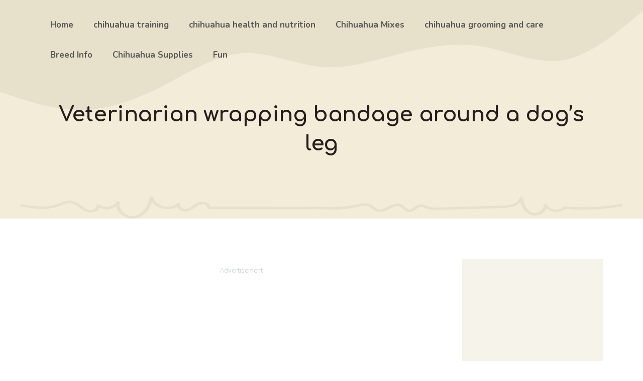

--- FILE ---
content_type: text/html; charset=utf-8
request_url: https://www.google.com/recaptcha/api2/aframe
body_size: 267
content:
<!DOCTYPE HTML><html><head><meta http-equiv="content-type" content="text/html; charset=UTF-8"></head><body><script nonce="2TpVGW3qsIibXfJsKshRNQ">/** Anti-fraud and anti-abuse applications only. See google.com/recaptcha */ try{var clients={'sodar':'https://pagead2.googlesyndication.com/pagead/sodar?'};window.addEventListener("message",function(a){try{if(a.source===window.parent){var b=JSON.parse(a.data);var c=clients[b['id']];if(c){var d=document.createElement('img');d.src=c+b['params']+'&rc='+(localStorage.getItem("rc::a")?sessionStorage.getItem("rc::b"):"");window.document.body.appendChild(d);sessionStorage.setItem("rc::e",parseInt(sessionStorage.getItem("rc::e")||0)+1);localStorage.setItem("rc::h",'1768956490808');}}}catch(b){}});window.parent.postMessage("_grecaptcha_ready", "*");}catch(b){}</script></body></html>